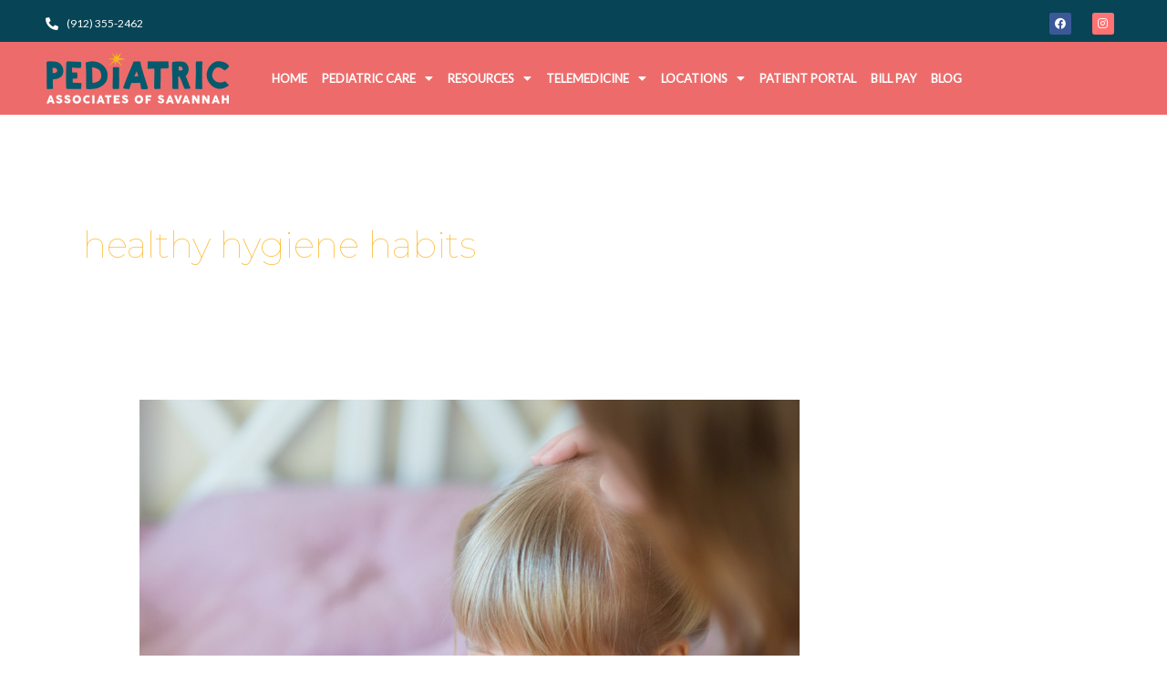

--- FILE ---
content_type: text/css; charset=UTF-8
request_url: https://pedsav.com/wp-content/uploads/elementor/css/post-2844.css?ver=1762532584
body_size: 1164
content:
.elementor-2844 .elementor-element.elementor-element-5eb8907:not(.elementor-motion-effects-element-type-background), .elementor-2844 .elementor-element.elementor-element-5eb8907 > .elementor-motion-effects-container > .elementor-motion-effects-layer{background-color:var( --e-global-color-secondary );}.elementor-2844 .elementor-element.elementor-element-5eb8907{transition:background 0.3s, border 0.3s, border-radius 0.3s, box-shadow 0.3s;margin-top:0px;margin-bottom:-5px;}.elementor-2844 .elementor-element.elementor-element-5eb8907 > .elementor-background-overlay{transition:background 0.3s, border-radius 0.3s, opacity 0.3s;}.elementor-bc-flex-widget .elementor-2844 .elementor-element.elementor-element-f7362aa.elementor-column .elementor-widget-wrap{align-items:center;}.elementor-2844 .elementor-element.elementor-element-f7362aa.elementor-column.elementor-element[data-element_type="column"] > .elementor-widget-wrap.elementor-element-populated{align-content:center;align-items:center;}.elementor-2844 .elementor-element.elementor-element-b956962 .elementor-icon-list-icon i{color:var( --e-global-color-8891f59 );transition:color 0.3s;}.elementor-2844 .elementor-element.elementor-element-b956962 .elementor-icon-list-icon svg{fill:var( --e-global-color-8891f59 );transition:fill 0.3s;}.elementor-2844 .elementor-element.elementor-element-b956962{--e-icon-list-icon-size:14px;--icon-vertical-offset:0px;}.elementor-2844 .elementor-element.elementor-element-b956962 .elementor-icon-list-item > .elementor-icon-list-text, .elementor-2844 .elementor-element.elementor-element-b956962 .elementor-icon-list-item > a{font-size:12px;}.elementor-2844 .elementor-element.elementor-element-b956962 .elementor-icon-list-text{color:var( --e-global-color-8891f59 );transition:color 0.3s;}.elementor-2844 .elementor-element.elementor-element-b956962 .elementor-icon-list-item:hover .elementor-icon-list-text{color:var( --e-global-color-primary );}.elementor-2844 .elementor-element.elementor-element-1aa9de3 .elementor-repeater-item-f40cca3.elementor-social-icon{background-color:#FF7372;}.elementor-2844 .elementor-element.elementor-element-1aa9de3{--grid-template-columns:repeat(0, auto);--icon-size:12px;--grid-column-gap:20px;--grid-row-gap:0px;}.elementor-2844 .elementor-element.elementor-element-1aa9de3 .elementor-widget-container{text-align:right;}.elementor-2844 .elementor-element.elementor-element-67e8976:not(.elementor-motion-effects-element-type-background), .elementor-2844 .elementor-element.elementor-element-67e8976 > .elementor-motion-effects-container > .elementor-motion-effects-layer{background-color:var( --e-global-color-primary );}.elementor-2844 .elementor-element.elementor-element-67e8976{transition:background 0.3s, border 0.3s, border-radius 0.3s, box-shadow 0.3s;z-index:9999;}.elementor-2844 .elementor-element.elementor-element-67e8976 > .elementor-background-overlay{transition:background 0.3s, border-radius 0.3s, opacity 0.3s;}.elementor-2844 .elementor-element.elementor-element-2664705 .hfe-site-logo-container, .elementor-2844 .elementor-element.elementor-element-2664705 .hfe-caption-width figcaption{text-align:left;}.elementor-2844 .elementor-element.elementor-element-2664705 .widget-image-caption{margin-top:0px;margin-bottom:0px;}.elementor-2844 .elementor-element.elementor-element-2664705 .hfe-site-logo-container .hfe-site-logo-img{border-style:none;}.elementor-bc-flex-widget .elementor-2844 .elementor-element.elementor-element-9771f5b.elementor-column .elementor-widget-wrap{align-items:center;}.elementor-2844 .elementor-element.elementor-element-9771f5b.elementor-column.elementor-element[data-element_type="column"] > .elementor-widget-wrap.elementor-element-populated{align-content:center;align-items:center;}.elementor-2844 .elementor-element.elementor-element-8c94327 .elementor-heading-title{color:var( --e-global-color-8891f59 );}.elementor-bc-flex-widget .elementor-2844 .elementor-element.elementor-element-23540e7.elementor-column .elementor-widget-wrap{align-items:center;}.elementor-2844 .elementor-element.elementor-element-23540e7.elementor-column.elementor-element[data-element_type="column"] > .elementor-widget-wrap.elementor-element-populated{align-content:center;align-items:center;}.elementor-2844 .elementor-element.elementor-element-4272f9d .menu-item a.hfe-menu-item{padding-left:8px;padding-right:8px;}.elementor-2844 .elementor-element.elementor-element-4272f9d .menu-item a.hfe-sub-menu-item{padding-left:calc( 8px + 20px );padding-right:8px;}.elementor-2844 .elementor-element.elementor-element-4272f9d .hfe-nav-menu__layout-vertical .menu-item ul ul a.hfe-sub-menu-item{padding-left:calc( 8px + 40px );padding-right:8px;}.elementor-2844 .elementor-element.elementor-element-4272f9d .hfe-nav-menu__layout-vertical .menu-item ul ul ul a.hfe-sub-menu-item{padding-left:calc( 8px + 60px );padding-right:8px;}.elementor-2844 .elementor-element.elementor-element-4272f9d .hfe-nav-menu__layout-vertical .menu-item ul ul ul ul a.hfe-sub-menu-item{padding-left:calc( 8px + 80px );padding-right:8px;}.elementor-2844 .elementor-element.elementor-element-4272f9d .menu-item a.hfe-menu-item, .elementor-2844 .elementor-element.elementor-element-4272f9d .menu-item a.hfe-sub-menu-item{padding-top:15px;padding-bottom:15px;}body:not(.rtl) .elementor-2844 .elementor-element.elementor-element-4272f9d .hfe-nav-menu__layout-horizontal .hfe-nav-menu > li.menu-item:not(:last-child){margin-right:0px;}body.rtl .elementor-2844 .elementor-element.elementor-element-4272f9d .hfe-nav-menu__layout-horizontal .hfe-nav-menu > li.menu-item:not(:last-child){margin-left:0px;}.elementor-2844 .elementor-element.elementor-element-4272f9d nav:not(.hfe-nav-menu__layout-horizontal) .hfe-nav-menu > li.menu-item:not(:last-child){margin-bottom:0px;}.elementor-2844 .elementor-element.elementor-element-4272f9d ul.sub-menu{width:300px;}.elementor-2844 .elementor-element.elementor-element-4272f9d .sub-menu a.hfe-sub-menu-item,
						 .elementor-2844 .elementor-element.elementor-element-4272f9d nav.hfe-dropdown li a.hfe-menu-item,
						 .elementor-2844 .elementor-element.elementor-element-4272f9d nav.hfe-dropdown li a.hfe-sub-menu-item,
						 .elementor-2844 .elementor-element.elementor-element-4272f9d nav.hfe-dropdown-expandible li a.hfe-menu-item,
						 .elementor-2844 .elementor-element.elementor-element-4272f9d nav.hfe-dropdown-expandible li a.hfe-sub-menu-item{padding-top:15px;padding-bottom:15px;}.elementor-2844 .elementor-element.elementor-element-4272f9d .hfe-nav-menu__toggle{margin:0 auto;}.elementor-2844 .elementor-element.elementor-element-4272f9d a.hfe-menu-item, .elementor-2844 .elementor-element.elementor-element-4272f9d a.hfe-sub-menu-item{font-size:13px;font-weight:600;text-transform:uppercase;}.elementor-2844 .elementor-element.elementor-element-4272f9d .menu-item a.hfe-menu-item, .elementor-2844 .elementor-element.elementor-element-4272f9d .sub-menu a.hfe-sub-menu-item{color:var( --e-global-color-8891f59 );}.elementor-2844 .elementor-element.elementor-element-4272f9d .menu-item a.hfe-menu-item:hover,
								.elementor-2844 .elementor-element.elementor-element-4272f9d .sub-menu a.hfe-sub-menu-item:hover,
								.elementor-2844 .elementor-element.elementor-element-4272f9d .menu-item.current-menu-item a.hfe-menu-item,
								.elementor-2844 .elementor-element.elementor-element-4272f9d .menu-item a.hfe-menu-item.highlighted,
								.elementor-2844 .elementor-element.elementor-element-4272f9d .menu-item a.hfe-menu-item:focus{color:var( --e-global-color-accent );}.elementor-2844 .elementor-element.elementor-element-4272f9d .sub-menu a.hfe-sub-menu-item,
								.elementor-2844 .elementor-element.elementor-element-4272f9d .elementor-menu-toggle,
								.elementor-2844 .elementor-element.elementor-element-4272f9d nav.hfe-dropdown li a.hfe-menu-item,
								.elementor-2844 .elementor-element.elementor-element-4272f9d nav.hfe-dropdown li a.hfe-sub-menu-item,
								.elementor-2844 .elementor-element.elementor-element-4272f9d nav.hfe-dropdown-expandible li a.hfe-menu-item,
								.elementor-2844 .elementor-element.elementor-element-4272f9d nav.hfe-dropdown-expandible li a.hfe-sub-menu-item{color:var( --e-global-color-primary );}.elementor-2844 .elementor-element.elementor-element-4272f9d .sub-menu,
								.elementor-2844 .elementor-element.elementor-element-4272f9d nav.hfe-dropdown,
								.elementor-2844 .elementor-element.elementor-element-4272f9d nav.hfe-dropdown-expandible,
								.elementor-2844 .elementor-element.elementor-element-4272f9d nav.hfe-dropdown .menu-item a.hfe-menu-item,
								.elementor-2844 .elementor-element.elementor-element-4272f9d nav.hfe-dropdown .menu-item a.hfe-sub-menu-item{background-color:var( --e-global-color-8891f59 );}.elementor-2844 .elementor-element.elementor-element-4272f9d .sub-menu a.hfe-sub-menu-item:hover,
								.elementor-2844 .elementor-element.elementor-element-4272f9d .elementor-menu-toggle:hover,
								.elementor-2844 .elementor-element.elementor-element-4272f9d nav.hfe-dropdown li a.hfe-menu-item:hover,
								.elementor-2844 .elementor-element.elementor-element-4272f9d nav.hfe-dropdown li a.hfe-sub-menu-item:hover,
								.elementor-2844 .elementor-element.elementor-element-4272f9d nav.hfe-dropdown-expandible li a.hfe-menu-item:hover,
								.elementor-2844 .elementor-element.elementor-element-4272f9d nav.hfe-dropdown-expandible li a.hfe-sub-menu-item:hover{color:var( --e-global-color-primary );}.elementor-2844 .elementor-element.elementor-element-4272f9d .sub-menu a.hfe-sub-menu-item:hover,
								.elementor-2844 .elementor-element.elementor-element-4272f9d nav.hfe-dropdown li a.hfe-menu-item:hover,
								.elementor-2844 .elementor-element.elementor-element-4272f9d nav.hfe-dropdown li a.hfe-sub-menu-item:hover,
								.elementor-2844 .elementor-element.elementor-element-4272f9d nav.hfe-dropdown-expandible li a.hfe-menu-item:hover,
								.elementor-2844 .elementor-element.elementor-element-4272f9d nav.hfe-dropdown-expandible li a.hfe-sub-menu-item:hover{background-color:var( --e-global-color-7f138d5 );}.elementor-2844 .elementor-element.elementor-element-4272f9d .sub-menu .menu-item.current-menu-item a.hfe-sub-menu-item.hfe-sub-menu-item-active,
							.elementor-2844 .elementor-element.elementor-element-4272f9d nav.hfe-dropdown .menu-item.current-menu-item a.hfe-menu-item,
							.elementor-2844 .elementor-element.elementor-element-4272f9d nav.hfe-dropdown .menu-item.current-menu-ancestor a.hfe-menu-item,
							.elementor-2844 .elementor-element.elementor-element-4272f9d nav.hfe-dropdown .sub-menu .menu-item.current-menu-item a.hfe-sub-menu-item.hfe-sub-menu-item-active
							{color:var( --e-global-color-primary );}
							.elementor-2844 .elementor-element.elementor-element-4272f9d .sub-menu li a.hfe-sub-menu-item,
							.elementor-2844 .elementor-element.elementor-element-4272f9d nav.hfe-dropdown li a.hfe-sub-menu-item,
							.elementor-2844 .elementor-element.elementor-element-4272f9d nav.hfe-dropdown li a.hfe-menu-item,
							.elementor-2844 .elementor-element.elementor-element-4272f9d nav.hfe-dropdown-expandible li a.hfe-menu-item,
							.elementor-2844 .elementor-element.elementor-element-4272f9d nav.hfe-dropdown-expandible li a.hfe-sub-menu-item{font-size:13px;font-weight:400;text-transform:none;}.elementor-2844 .elementor-element.elementor-element-4272f9d .sub-menu li.menu-item:not(:last-child),
						.elementor-2844 .elementor-element.elementor-element-4272f9d nav.hfe-dropdown li.menu-item:not(:last-child),
						.elementor-2844 .elementor-element.elementor-element-4272f9d nav.hfe-dropdown-expandible li.menu-item:not(:last-child){border-bottom-style:solid;border-bottom-color:#c4c4c4;border-bottom-width:0px;}.elementor-2844 .elementor-element.elementor-element-4272f9d div.hfe-nav-menu-icon{color:var( --e-global-color-8891f59 );}.elementor-2844 .elementor-element.elementor-element-4272f9d div.hfe-nav-menu-icon svg{fill:var( --e-global-color-8891f59 );}.elementor-2844 .elementor-element.elementor-element-4272f9d div.hfe-nav-menu-icon:hover{color:var( --e-global-color-accent );}.elementor-2844 .elementor-element.elementor-element-4272f9d div.hfe-nav-menu-icon:hover svg{fill:var( --e-global-color-accent );}.elementor-2844 .elementor-element.elementor-element-9b6c840:not(.elementor-motion-effects-element-type-background), .elementor-2844 .elementor-element.elementor-element-9b6c840 > .elementor-motion-effects-container > .elementor-motion-effects-layer{background-color:var( --e-global-color-7f138d5 );}.elementor-2844 .elementor-element.elementor-element-9b6c840{transition:background 0.3s, border 0.3s, border-radius 0.3s, box-shadow 0.3s;padding:4px 0px 4px 0px;}.elementor-2844 .elementor-element.elementor-element-9b6c840 > .elementor-background-overlay{transition:background 0.3s, border-radius 0.3s, opacity 0.3s;}.elementor-2844 .elementor-element.elementor-element-b1ba6d9 .elementor-button:hover, .elementor-2844 .elementor-element.elementor-element-b1ba6d9 .elementor-button:focus{background-color:var( --e-global-color-accent );color:var( --e-global-color-8891f59 );}.elementor-2844 .elementor-element.elementor-element-b1ba6d9 > .elementor-widget-container:hover{--e-transform-scale:1.1;}.elementor-2844 .elementor-element.elementor-element-b1ba6d9 .elementor-button-content-wrapper{flex-direction:row-reverse;}.elementor-2844 .elementor-element.elementor-element-b1ba6d9 .elementor-button{text-transform:capitalize;border-radius:4px 4px 4px 4px;}.elementor-2844 .elementor-element.elementor-element-b1ba6d9 .elementor-button:hover svg, .elementor-2844 .elementor-element.elementor-element-b1ba6d9 .elementor-button:focus svg{fill:var( --e-global-color-8891f59 );}@media(max-width:1024px){.elementor-2844 .elementor-element.elementor-element-8c94327{text-align:right;}.elementor-2844 .elementor-element.elementor-element-23540e7 > .elementor-element-populated{padding:0px 5px 0px 0px;}body:not(.rtl) .elementor-2844 .elementor-element.elementor-element-4272f9d.hfe-nav-menu__breakpoint-tablet .hfe-nav-menu__layout-horizontal .hfe-nav-menu > li.menu-item:not(:last-child){margin-right:0px;}body .elementor-2844 .elementor-element.elementor-element-4272f9d nav.hfe-nav-menu__layout-vertical .hfe-nav-menu > li.menu-item:not(:last-child){margin-bottom:0px;}.elementor-2844 .elementor-element.elementor-element-4272f9d nav.hfe-nav-menu__layout-horizontal:not(.hfe-dropdown) ul.sub-menu, .elementor-2844 .elementor-element.elementor-element-4272f9d nav.hfe-nav-menu__layout-expandible.menu-is-active, .elementor-2844 .elementor-element.elementor-element-4272f9d nav.hfe-nav-menu__layout-vertical:not(.hfe-dropdown) ul.sub-menu{margin-top:20px;}.elementor-2844 .elementor-element.elementor-element-4272f9d .hfe-dropdown.menu-is-active{margin-top:20px;}.elementor-2844 .elementor-element.elementor-element-4272f9d .hfe-nav-menu-icon{font-size:25px;}.elementor-2844 .elementor-element.elementor-element-4272f9d .hfe-nav-menu-icon svg{font-size:25px;line-height:25px;height:25px;width:25px;}.elementor-2844 .elementor-element.elementor-element-4272f9d > .elementor-widget-container{padding:0px 10px 0px 0px;}}@media(min-width:768px){.elementor-2844 .elementor-element.elementor-element-f7362aa{width:24.999%;}.elementor-2844 .elementor-element.elementor-element-32c6a0f{width:49.333%;}.elementor-2844 .elementor-element.elementor-element-355d237{width:25%;}.elementor-2844 .elementor-element.elementor-element-6db409f{width:20%;}.elementor-2844 .elementor-element.elementor-element-9771f5b{width:2%;}.elementor-2844 .elementor-element.elementor-element-23540e7{width:77.332%;}}@media(max-width:1024px) and (min-width:768px){.elementor-2844 .elementor-element.elementor-element-f7362aa{width:20%;}.elementor-2844 .elementor-element.elementor-element-32c6a0f{width:40%;}.elementor-2844 .elementor-element.elementor-element-355d237{width:40%;}.elementor-2844 .elementor-element.elementor-element-6db409f{width:50%;}.elementor-2844 .elementor-element.elementor-element-9771f5b{width:20%;}.elementor-2844 .elementor-element.elementor-element-23540e7{width:11%;}}@media(max-width:767px){.elementor-2844 .elementor-element.elementor-element-5eb8907{padding:0px 0px 5px 0px;}.elementor-2844 .elementor-element.elementor-element-1aa9de3 .elementor-widget-container{text-align:center;}.elementor-2844 .elementor-element.elementor-element-2664705 .hfe-site-logo-container, .elementor-2844 .elementor-element.elementor-element-2664705 .hfe-caption-width figcaption{text-align:center;}.elementor-2844 .elementor-element.elementor-element-9771f5b{width:50%;}.elementor-2844 .elementor-element.elementor-element-23540e7{width:20%;}body:not(.rtl) .elementor-2844 .elementor-element.elementor-element-4272f9d.hfe-nav-menu__breakpoint-mobile .hfe-nav-menu__layout-horizontal .hfe-nav-menu > li.menu-item:not(:last-child){margin-right:0px;}body .elementor-2844 .elementor-element.elementor-element-4272f9d nav.hfe-nav-menu__layout-vertical .hfe-nav-menu > li.menu-item:not(:last-child){margin-bottom:0px;}.elementor-2844 .elementor-element.elementor-element-4272f9d .sub-menu li a.hfe-sub-menu-item,
						.elementor-2844 .elementor-element.elementor-element-4272f9d nav.hfe-dropdown li a.hfe-menu-item,
						.elementor-2844 .elementor-element.elementor-element-4272f9d nav.hfe-dropdown-expandible li a.hfe-menu-item{padding-left:75px;padding-right:75px;}.elementor-2844 .elementor-element.elementor-element-4272f9d nav.hfe-dropdown-expandible a.hfe-sub-menu-item,
						.elementor-2844 .elementor-element.elementor-element-4272f9d nav.hfe-dropdown li a.hfe-sub-menu-item{padding-left:calc( 75px + 20px );padding-right:75px;}.elementor-2844 .elementor-element.elementor-element-4272f9d .hfe-dropdown .menu-item ul ul a.hfe-sub-menu-item,
						.elementor-2844 .elementor-element.elementor-element-4272f9d .hfe-dropdown-expandible .menu-item ul ul a.hfe-sub-menu-item{padding-left:calc( 75px + 40px );padding-right:75px;}.elementor-2844 .elementor-element.elementor-element-4272f9d .hfe-dropdown .menu-item ul ul ul a.hfe-sub-menu-item,
						.elementor-2844 .elementor-element.elementor-element-4272f9d .hfe-dropdown-expandible .menu-item ul ul ul a.hfe-sub-menu-item{padding-left:calc( 75px + 60px );padding-right:75px;}.elementor-2844 .elementor-element.elementor-element-4272f9d .hfe-dropdown .menu-item ul ul ul ul a.hfe-sub-menu-item,
						.elementor-2844 .elementor-element.elementor-element-4272f9d .hfe-dropdown-expandible .menu-item ul ul ul ul a.hfe-sub-menu-item{padding-left:calc( 75px + 80px );padding-right:75px;}.elementor-2844 .elementor-element.elementor-element-4272f9d nav.hfe-nav-menu__layout-horizontal:not(.hfe-dropdown) ul.sub-menu, .elementor-2844 .elementor-element.elementor-element-4272f9d nav.hfe-nav-menu__layout-expandible.menu-is-active, .elementor-2844 .elementor-element.elementor-element-4272f9d nav.hfe-nav-menu__layout-vertical:not(.hfe-dropdown) ul.sub-menu{margin-top:0px;}.elementor-2844 .elementor-element.elementor-element-4272f9d .hfe-dropdown.menu-is-active{margin-top:0px;}.elementor-2844 .elementor-element.elementor-element-4272f9d .hfe-nav-menu-icon{font-size:23px;}.elementor-2844 .elementor-element.elementor-element-4272f9d .hfe-nav-menu-icon svg{font-size:23px;line-height:23px;height:23px;width:23px;}}

--- FILE ---
content_type: text/css; charset=UTF-8
request_url: https://pedsav.com/wp-content/uploads/elementor/css/post-2909.css?ver=1762532760
body_size: 904
content:
.elementor-2909 .elementor-element.elementor-element-5197f13:not(.elementor-motion-effects-element-type-background), .elementor-2909 .elementor-element.elementor-element-5197f13 > .elementor-motion-effects-container > .elementor-motion-effects-layer{background-color:var( --e-global-color-8891f59 );}.elementor-2909 .elementor-element.elementor-element-5197f13{transition:background 0.3s, border 0.3s, border-radius 0.3s, box-shadow 0.3s;padding:90px 0px 0px 0px;}.elementor-2909 .elementor-element.elementor-element-5197f13 > .elementor-background-overlay{transition:background 0.3s, border-radius 0.3s, opacity 0.3s;}.elementor-2909 .elementor-element.elementor-element-611ee494 > .elementor-widget-wrap > .elementor-widget:not(.elementor-widget__width-auto):not(.elementor-widget__width-initial):not(:last-child):not(.elementor-absolute){margin-bottom:0px;}.elementor-2909 .elementor-element.elementor-element-611ee494 > .elementor-element-populated{padding:0px 10px 10px 10px;}.elementor-2909 .elementor-element.elementor-element-4e12054{text-align:center;color:var( --e-global-color-7f138d5 );}.elementor-2909 .elementor-element.elementor-element-ff5dbac > .elementor-widget-wrap > .elementor-widget:not(.elementor-widget__width-auto):not(.elementor-widget__width-initial):not(:last-child):not(.elementor-absolute){margin-bottom:0px;}.elementor-2909 .elementor-element.elementor-element-ff5dbac > .elementor-element-populated{padding:0px 10px 10px 10px;}.elementor-2909 .elementor-element.elementor-element-04d059e{text-align:center;color:var( --e-global-color-7f138d5 );}.elementor-2909 .elementor-element.elementor-element-bca0c33{text-align:center;color:var( --e-global-color-7f138d5 );}.elementor-2909 .elementor-element.elementor-element-a6bcd58 > .elementor-widget-wrap > .elementor-widget:not(.elementor-widget__width-auto):not(.elementor-widget__width-initial):not(:last-child):not(.elementor-absolute){margin-bottom:0px;}.elementor-2909 .elementor-element.elementor-element-a6bcd58 > .elementor-element-populated{padding:0px 10px 10px 10px;}.elementor-2909 .elementor-element.elementor-element-969c14f{text-align:center;color:var( --e-global-color-7f138d5 );}.elementor-2909 .elementor-element.elementor-element-a24229b{text-align:center;color:var( --e-global-color-7f138d5 );}.elementor-2909 .elementor-element.elementor-element-58b010a:not(.elementor-motion-effects-element-type-background), .elementor-2909 .elementor-element.elementor-element-58b010a > .elementor-motion-effects-container > .elementor-motion-effects-layer{background-color:var( --e-global-color-primary );}.elementor-2909 .elementor-element.elementor-element-58b010a{transition:background 0.3s, border 0.3s, border-radius 0.3s, box-shadow 0.3s;}.elementor-2909 .elementor-element.elementor-element-58b010a > .elementor-background-overlay{transition:background 0.3s, border-radius 0.3s, opacity 0.3s;}.elementor-2909 .elementor-element.elementor-element-f65ffd2 .elementor-button:hover, .elementor-2909 .elementor-element.elementor-element-f65ffd2 .elementor-button:focus{background-color:var( --e-global-color-7f138d5 );color:var( --e-global-color-8891f59 );}.elementor-2909 .elementor-element.elementor-element-f65ffd2 > .elementor-widget-container{padding:6px 0px 6px 0px;}.elementor-2909 .elementor-element.elementor-element-f65ffd2 .elementor-button-content-wrapper{flex-direction:row-reverse;}.elementor-2909 .elementor-element.elementor-element-f65ffd2 .elementor-button .elementor-button-content-wrapper{gap:20px;}.elementor-2909 .elementor-element.elementor-element-f65ffd2 .elementor-button:hover svg, .elementor-2909 .elementor-element.elementor-element-f65ffd2 .elementor-button:focus svg{fill:var( --e-global-color-8891f59 );}.elementor-2909 .elementor-element.elementor-element-f65ffd2 .elementor-button{border-style:solid;border-width:2px 2px 2px 2px;border-color:var( --e-global-color-8891f59 );border-radius:0px 0px 0px 0px;}.elementor-2909 .elementor-element.elementor-element-183a670b:not(.elementor-motion-effects-element-type-background), .elementor-2909 .elementor-element.elementor-element-183a670b > .elementor-motion-effects-container > .elementor-motion-effects-layer{background-color:var( --e-global-color-secondary );}.elementor-2909 .elementor-element.elementor-element-183a670b > .elementor-container{min-height:300px;}.elementor-2909 .elementor-element.elementor-element-183a670b{border-style:none;transition:background 0.3s, border 0.3s, border-radius 0.3s, box-shadow 0.3s;margin-top:0px;margin-bottom:0px;padding:10px 0px 22px 0px;}.elementor-2909 .elementor-element.elementor-element-183a670b > .elementor-background-overlay{transition:background 0.3s, border-radius 0.3s, opacity 0.3s;}.elementor-2909 .elementor-element.elementor-element-34e5aee3 > .elementor-element-populated{padding:10px 10px 10px 10px;}.elementor-2909 .elementor-element.elementor-element-78b71efa > .elementor-widget-container{margin:0px 0px 0px 0px;padding:0px 40px 0px 40px;}.elementor-2909 .elementor-element.elementor-element-78b71efa{text-align:center;}.elementor-2909 .elementor-element.elementor-element-592f62b .elementor-repeater-item-f40cca3.elementor-social-icon{background-color:var( --e-global-color-accent );}.elementor-2909 .elementor-element.elementor-element-592f62b{--grid-template-columns:repeat(0, auto);--icon-size:12px;--grid-column-gap:20px;--grid-row-gap:0px;}.elementor-2909 .elementor-element.elementor-element-592f62b .elementor-widget-container{text-align:center;}.elementor-2909 .elementor-element.elementor-element-25aa6b01 > .elementor-widget-wrap > .elementor-widget:not(.elementor-widget__width-auto):not(.elementor-widget__width-initial):not(:last-child):not(.elementor-absolute){margin-bottom:0px;}.elementor-2909 .elementor-element.elementor-element-25aa6b01 > .elementor-element-populated{padding:0px 25px 10px 25px;}.elementor-2909 .elementor-element.elementor-element-613b06a{text-align:left;}.elementor-2909 .elementor-element.elementor-element-613b06a .elementor-heading-title{color:var( --e-global-color-8891f59 );}.elementor-2909 .elementor-element.elementor-element-3349e3ac > .elementor-element-populated{padding:0px 0px 0px 0px;}.elementor-2909 .elementor-element.elementor-element-29af6cb{--divider-border-style:solid;--divider-color:var( --e-global-color-7f138d5 );--divider-border-width:2px;}.elementor-2909 .elementor-element.elementor-element-29af6cb .elementor-divider-separator{width:20%;margin:0 auto;margin-left:0;}.elementor-2909 .elementor-element.elementor-element-29af6cb .elementor-divider{text-align:left;padding-block-start:10px;padding-block-end:10px;}.elementor-2909 .elementor-element.elementor-element-4e69791 > .elementor-widget-container{margin:-20px 0px 0px 0px;padding:0px 0px 0px 0px;}.elementor-2909 .elementor-element.elementor-element-4e69791 .elementor-icon-list-icon i{transition:color 0.3s;}.elementor-2909 .elementor-element.elementor-element-4e69791 .elementor-icon-list-icon svg{transition:fill 0.3s;}.elementor-2909 .elementor-element.elementor-element-4e69791{--e-icon-list-icon-size:14px;--icon-vertical-offset:0px;}.elementor-2909 .elementor-element.elementor-element-4e69791 .elementor-icon-list-item > .elementor-icon-list-text, .elementor-2909 .elementor-element.elementor-element-4e69791 .elementor-icon-list-item > a{font-size:15px;font-weight:600;letter-spacing:0.6px;}.elementor-2909 .elementor-element.elementor-element-4e69791 .elementor-icon-list-text{color:var( --e-global-color-8891f59 );transition:color 0.3s;}.elementor-2909 .elementor-element.elementor-element-4e69791 .elementor-icon-list-item:hover .elementor-icon-list-text{color:var( --e-global-color-accent );}.elementor-2909 .elementor-element.elementor-element-a2ce396 > .elementor-element-populated{padding:0px 0px 0px 0px;}.elementor-2909 .elementor-element.elementor-element-8884717{--divider-border-style:solid;--divider-color:var( --e-global-color-7f138d5 );--divider-border-width:2px;}.elementor-2909 .elementor-element.elementor-element-8884717 .elementor-divider-separator{width:20%;margin:0 auto;margin-left:0;}.elementor-2909 .elementor-element.elementor-element-8884717 .elementor-divider{text-align:left;padding-block-start:10px;padding-block-end:10px;}.elementor-2909 .elementor-element.elementor-element-6887b3c > .elementor-widget-container{margin:-20px 0px 0px 0px;padding:0px 0px 0px 0px;}.elementor-2909 .elementor-element.elementor-element-6887b3c .elementor-icon-list-icon i{transition:color 0.3s;}.elementor-2909 .elementor-element.elementor-element-6887b3c .elementor-icon-list-icon svg{transition:fill 0.3s;}.elementor-2909 .elementor-element.elementor-element-6887b3c{--e-icon-list-icon-size:14px;--icon-vertical-offset:0px;}.elementor-2909 .elementor-element.elementor-element-6887b3c .elementor-icon-list-item > .elementor-icon-list-text, .elementor-2909 .elementor-element.elementor-element-6887b3c .elementor-icon-list-item > a{font-size:15px;font-weight:600;letter-spacing:0.6px;}.elementor-2909 .elementor-element.elementor-element-6887b3c .elementor-icon-list-text{color:var( --e-global-color-8891f59 );transition:color 0.3s;}.elementor-2909 .elementor-element.elementor-element-6887b3c .elementor-icon-list-item:hover .elementor-icon-list-text{color:var( --e-global-color-accent );}.elementor-2909 .elementor-element.elementor-element-7bd8a30 > .elementor-widget-wrap > .elementor-widget:not(.elementor-widget__width-auto):not(.elementor-widget__width-initial):not(:last-child):not(.elementor-absolute){margin-bottom:0px;}.elementor-2909 .elementor-element.elementor-element-7bd8a30 > .elementor-element-populated{padding:0px 25px 10px 25px;}.elementor-2909 .elementor-element.elementor-element-e6b991a{text-align:left;}.elementor-2909 .elementor-element.elementor-element-e6b991a .elementor-heading-title{color:var( --e-global-color-8891f59 );}.elementor-2909 .elementor-element.elementor-element-213853c{font-size:15px;color:var( --e-global-color-8891f59 );}.elementor-2909 .elementor-element.elementor-element-24208bb7:not(.elementor-motion-effects-element-type-background), .elementor-2909 .elementor-element.elementor-element-24208bb7 > .elementor-motion-effects-container > .elementor-motion-effects-layer{background-color:var( --e-global-color-7f138d5 );}.elementor-2909 .elementor-element.elementor-element-24208bb7{transition:background 0.3s, border 0.3s, border-radius 0.3s, box-shadow 0.3s;margin-top:0px;margin-bottom:0px;padding:0px 0px 0px 0px;}.elementor-2909 .elementor-element.elementor-element-24208bb7 > .elementor-background-overlay{transition:background 0.3s, border-radius 0.3s, opacity 0.3s;}.elementor-2909 .elementor-element.elementor-element-b157168 > .elementor-widget-container{margin:0px 0px 0px 0px;padding:0px 0px 0px 0px;}.elementor-2909 .elementor-element.elementor-element-b157168{text-align:center;font-size:12px;color:var( --e-global-color-8891f59 );}.elementor-2909 .elementor-element.elementor-element-e16c475 .elementor-icon-list-icon i{color:var( --e-global-color-8891f59 );transition:color 0.3s;}.elementor-2909 .elementor-element.elementor-element-e16c475 .elementor-icon-list-icon svg{fill:var( --e-global-color-8891f59 );transition:fill 0.3s;}.elementor-2909 .elementor-element.elementor-element-e16c475{--e-icon-list-icon-size:14px;--icon-vertical-offset:0px;}.elementor-2909 .elementor-element.elementor-element-e16c475 .elementor-icon-list-text{color:var( --e-global-color-8891f59 );transition:color 0.3s;}@media(min-width:768px){.elementor-2909 .elementor-element.elementor-element-34e5aee3{width:25%;}.elementor-2909 .elementor-element.elementor-element-25aa6b01{width:35.999%;}.elementor-2909 .elementor-element.elementor-element-3349e3ac{width:50%;}.elementor-2909 .elementor-element.elementor-element-a2ce396{width:50%;}.elementor-2909 .elementor-element.elementor-element-7bd8a30{width:30%;}}@media(max-width:1024px){.elementor-2909 .elementor-element.elementor-element-611ee494 > .elementor-element-populated{padding:0px 10px 0px 10px;}.elementor-2909 .elementor-element.elementor-element-ff5dbac > .elementor-element-populated{padding:0px 10px 0px 10px;}.elementor-2909 .elementor-element.elementor-element-bca0c33 > .elementor-widget-container{margin:0px 0px -25px 0px;padding:0px 0px 0px 0px;}.elementor-2909 .elementor-element.elementor-element-a6bcd58 > .elementor-element-populated{padding:0px 10px 0px 10px;}.elementor-2909 .elementor-element.elementor-element-a24229b > .elementor-widget-container{margin:0px 0px -25px 0px;padding:0px 0px 0px 0px;}.elementor-2909 .elementor-element.elementor-element-e6b991a{text-align:center;}.elementor-2909 .elementor-element.elementor-element-213853c{text-align:center;}}@media(max-width:767px){.elementor-2909 .elementor-element.elementor-element-58b010a{margin-top:0px;margin-bottom:0px;padding:0px 0px 0px 0px;}.elementor-2909 .elementor-element.elementor-element-f65ffd2 > .elementor-widget-container{padding:9px 0px 9px 0px;}.elementor-2909 .elementor-element.elementor-element-f65ffd2 .elementor-button{font-size:12px;}.elementor-2909 .elementor-element.elementor-element-34e5aee3 > .elementor-element-populated{padding:10px 10px 10px 10px;}.elementor-2909 .elementor-element.elementor-element-592f62b .elementor-widget-container{text-align:center;}.elementor-2909 .elementor-element.elementor-element-25aa6b01 > .elementor-element-populated{padding:40px 10px 10px 10px;}.elementor-2909 .elementor-element.elementor-element-613b06a{text-align:center;}.elementor-2909 .elementor-element.elementor-element-29af6cb .elementor-divider{text-align:center;}.elementor-2909 .elementor-element.elementor-element-29af6cb .elementor-divider-separator{margin:0 auto;margin-center:0;}.elementor-2909 .elementor-element.elementor-element-8884717 .elementor-divider{text-align:center;}.elementor-2909 .elementor-element.elementor-element-8884717 .elementor-divider-separator{margin:0 auto;margin-center:0;}.elementor-2909 .elementor-element.elementor-element-7bd8a30 > .elementor-element-populated{padding:40px 10px 10px 10px;}.elementor-2909 .elementor-element.elementor-element-e6b991a{text-align:center;}}@media(max-width:1024px) and (min-width:768px){.elementor-2909 .elementor-element.elementor-element-611ee494{width:100%;}.elementor-2909 .elementor-element.elementor-element-ff5dbac{width:100%;}.elementor-2909 .elementor-element.elementor-element-a6bcd58{width:100%;}.elementor-2909 .elementor-element.elementor-element-34e5aee3{width:50%;}.elementor-2909 .elementor-element.elementor-element-25aa6b01{width:50%;}.elementor-2909 .elementor-element.elementor-element-7bd8a30{width:100%;}}